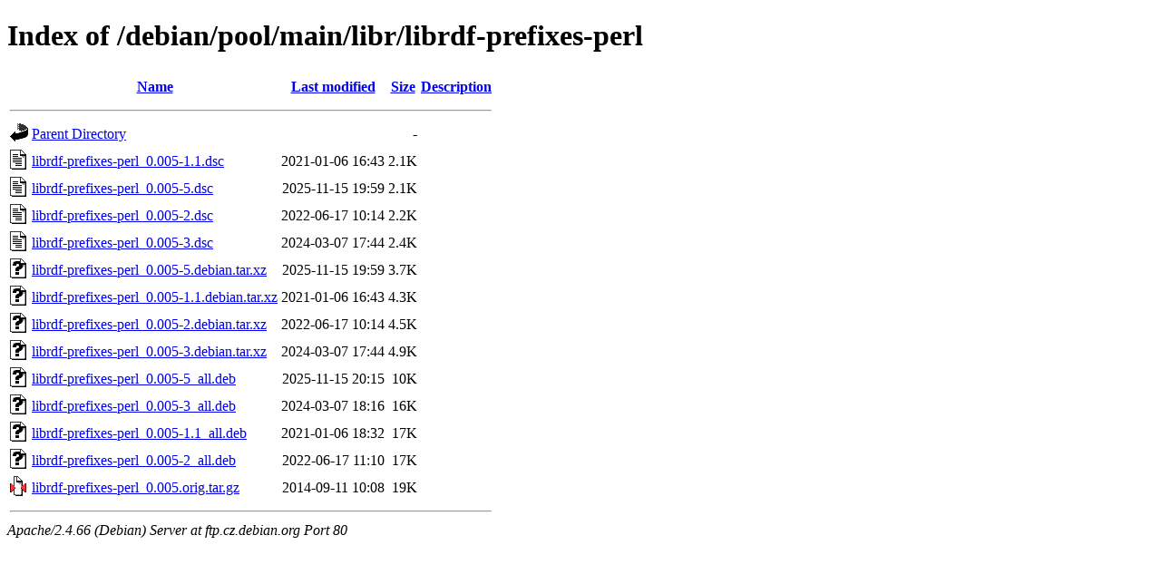

--- FILE ---
content_type: text/html;charset=UTF-8
request_url: http://ftp.cz.debian.org/debian/pool/main/libr/librdf-prefixes-perl/?C=S;O=A
body_size: 770
content:
<!DOCTYPE HTML PUBLIC "-//W3C//DTD HTML 4.01//EN" "http://www.w3.org/TR/html4/strict.dtd">
<html>
 <head>
  <title>Index of /debian/pool/main/libr/librdf-prefixes-perl</title>
 </head>
 <body>
<h1>Index of /debian/pool/main/libr/librdf-prefixes-perl</h1>
  <table>
   <tr><th valign="top"><img src="/icons/blank.gif" alt="[ICO]"></th><th><a href="?C=N;O=A">Name</a></th><th><a href="?C=M;O=A">Last modified</a></th><th><a href="?C=S;O=D">Size</a></th><th><a href="?C=D;O=A">Description</a></th></tr>
   <tr><th colspan="5"><hr></th></tr>
<tr><td valign="top"><img src="/icons/back.gif" alt="[PARENTDIR]"></td><td><a href="/debian/pool/main/libr/">Parent Directory</a></td><td>&nbsp;</td><td align="right">  - </td><td>&nbsp;</td></tr>
<tr><td valign="top"><img src="/icons/text.gif" alt="[TXT]"></td><td><a href="librdf-prefixes-perl_0.005-1.1.dsc">librdf-prefixes-perl_0.005-1.1.dsc</a></td><td align="right">2021-01-06 16:43  </td><td align="right">2.1K</td><td>&nbsp;</td></tr>
<tr><td valign="top"><img src="/icons/text.gif" alt="[TXT]"></td><td><a href="librdf-prefixes-perl_0.005-5.dsc">librdf-prefixes-perl_0.005-5.dsc</a></td><td align="right">2025-11-15 19:59  </td><td align="right">2.1K</td><td>&nbsp;</td></tr>
<tr><td valign="top"><img src="/icons/text.gif" alt="[TXT]"></td><td><a href="librdf-prefixes-perl_0.005-2.dsc">librdf-prefixes-perl_0.005-2.dsc</a></td><td align="right">2022-06-17 10:14  </td><td align="right">2.2K</td><td>&nbsp;</td></tr>
<tr><td valign="top"><img src="/icons/text.gif" alt="[TXT]"></td><td><a href="librdf-prefixes-perl_0.005-3.dsc">librdf-prefixes-perl_0.005-3.dsc</a></td><td align="right">2024-03-07 17:44  </td><td align="right">2.4K</td><td>&nbsp;</td></tr>
<tr><td valign="top"><img src="/icons/unknown.gif" alt="[   ]"></td><td><a href="librdf-prefixes-perl_0.005-5.debian.tar.xz">librdf-prefixes-perl_0.005-5.debian.tar.xz</a></td><td align="right">2025-11-15 19:59  </td><td align="right">3.7K</td><td>&nbsp;</td></tr>
<tr><td valign="top"><img src="/icons/unknown.gif" alt="[   ]"></td><td><a href="librdf-prefixes-perl_0.005-1.1.debian.tar.xz">librdf-prefixes-perl_0.005-1.1.debian.tar.xz</a></td><td align="right">2021-01-06 16:43  </td><td align="right">4.3K</td><td>&nbsp;</td></tr>
<tr><td valign="top"><img src="/icons/unknown.gif" alt="[   ]"></td><td><a href="librdf-prefixes-perl_0.005-2.debian.tar.xz">librdf-prefixes-perl_0.005-2.debian.tar.xz</a></td><td align="right">2022-06-17 10:14  </td><td align="right">4.5K</td><td>&nbsp;</td></tr>
<tr><td valign="top"><img src="/icons/unknown.gif" alt="[   ]"></td><td><a href="librdf-prefixes-perl_0.005-3.debian.tar.xz">librdf-prefixes-perl_0.005-3.debian.tar.xz</a></td><td align="right">2024-03-07 17:44  </td><td align="right">4.9K</td><td>&nbsp;</td></tr>
<tr><td valign="top"><img src="/icons/unknown.gif" alt="[   ]"></td><td><a href="librdf-prefixes-perl_0.005-5_all.deb">librdf-prefixes-perl_0.005-5_all.deb</a></td><td align="right">2025-11-15 20:15  </td><td align="right"> 10K</td><td>&nbsp;</td></tr>
<tr><td valign="top"><img src="/icons/unknown.gif" alt="[   ]"></td><td><a href="librdf-prefixes-perl_0.005-3_all.deb">librdf-prefixes-perl_0.005-3_all.deb</a></td><td align="right">2024-03-07 18:16  </td><td align="right"> 16K</td><td>&nbsp;</td></tr>
<tr><td valign="top"><img src="/icons/unknown.gif" alt="[   ]"></td><td><a href="librdf-prefixes-perl_0.005-1.1_all.deb">librdf-prefixes-perl_0.005-1.1_all.deb</a></td><td align="right">2021-01-06 18:32  </td><td align="right"> 17K</td><td>&nbsp;</td></tr>
<tr><td valign="top"><img src="/icons/unknown.gif" alt="[   ]"></td><td><a href="librdf-prefixes-perl_0.005-2_all.deb">librdf-prefixes-perl_0.005-2_all.deb</a></td><td align="right">2022-06-17 11:10  </td><td align="right"> 17K</td><td>&nbsp;</td></tr>
<tr><td valign="top"><img src="/icons/compressed.gif" alt="[   ]"></td><td><a href="librdf-prefixes-perl_0.005.orig.tar.gz">librdf-prefixes-perl_0.005.orig.tar.gz</a></td><td align="right">2014-09-11 10:08  </td><td align="right"> 19K</td><td>&nbsp;</td></tr>
   <tr><th colspan="5"><hr></th></tr>
</table>
<address>Apache/2.4.66 (Debian) Server at ftp.cz.debian.org Port 80</address>
</body></html>
